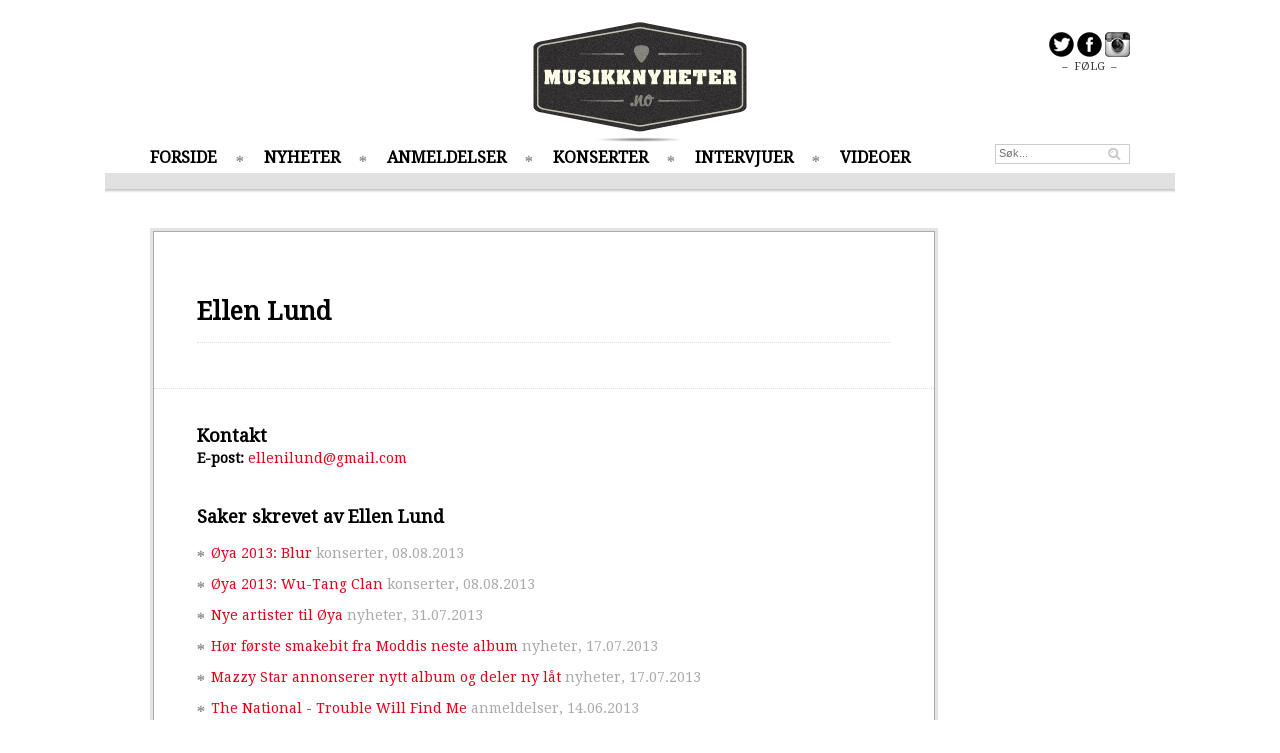

--- FILE ---
content_type: text/html; charset=UTF-8
request_url: https://www.musikknyheter.no/skribenter/116/Ellen-Lund/arkiv/1
body_size: 3225
content:

<!DOCTYPE html>
<html>
<head>
	<meta content="text/html; charset=iso-8859-1" http-equiv="content-type"/>
	<meta content="IE=edge" http-equiv="X-UA-Compatible"/>
	<title>Musikknyheter.no - Skribent</title>
	<meta name="description" content="Musikkmagasin p&aring; nett. Oppdaterte musikknyheter og konsertoversikt. Muligheter for &aring; h&oslash;re mp3-klipp av ny aktuell musikk. Plateanbefalinger.">
	<meta name="keywords" content="musikk, musikkmagasin, musikknyheter, konsertoversikt, konserter, mp3, aktuell musikk, plater, plateanbefalinger">
	<meta name="medium" content="news" />
	<meta name="title" content="Musikknyheter.no - Skribent">
	<meta property="og:title" content="Musikknyheter.no - Skribent">
	<meta property="og:url" content="https://www.musikknyheter.no/skribenter/116/Ellen-Lund/arkiv/1">
	<meta property="og:description" content="Musikkmagasin p&aring; nett. Oppdaterte musikknyheter og konsertoversikt. Muligheter for &aring; h&oslash;re mp3-klipp av ny aktuell musikk. Plateanbefalinger.">
	<link rel="alternate" title="MusikkNyheter.no RSS" href="https://www.musikknyheter.no/rss/" type="application/rss+xml">
	<!--[if lt IE 9]>
	<script src="/js/html5shiv.js"></script>
	<![endif]-->
	<link href='https://fonts.googleapis.com/css?family=Droid+Serif:400,600,600i' rel='stylesheet' type='text/css'>
	<link type="text/css" href="/css/style.css?4" rel="stylesheet"/>
	<script src="/js/mn.js?4" type="text/javascript"></script>
	<script>
		(function(i,s,o,g,r,a,m){i['GoogleAnalyticsObject']=r;i[r]=i[r]||function(){(i[r].q=i[r].q||[]).push(arguments)},i[r].l=1*new Date();a=s.createElement(o),m=s.getElementsByTagName(o)[0];a.async=1;a.src=g;m.parentNode.insertBefore(a,m)})(window,document,'script','//www.google-analytics.com/analytics.js','ga');
		ga('create', 'UA-4600885-1', 'musikknyheter.no');
		ga('send', 'pageview');
	</script>
</head>
<body class="article">
	<div class="centered">
		
	</div>
	<div id="page" class="pageContent">
		<div id="leftBanners">
			<script data-ad-client="ca-pub-7295051437795813" async src="https://pagead2.googlesyndication.com/pagead/js/adsbygoogle.js"></script>		</div>
		<header>
			<div id="logo"><a href="/"><img src="/img/logo.png" alt="Musikknyheter.no logo"/></a></div>
			<div id="frontShare">
				<a href="https://www.twitter.com/musikknyheter" target="_blank"><img src="/img/share_twitter_icon.png" alt="F&oslash;lg p&aring; Twitter" /></a>
				<a href="https://www.facebook.com/musikknyheter" target="_blank"><img src="/img/share_fb_icon.png" alt="F&oslash;lg p&aring; Facebook" /></a>
				<a href="https://instagram.com/musikknyheter" target="_blank"><img src="/img/share_ig_icon.png" alt="F&oslash;lg p&aring; Instagram" /></a>
				<div>&ndash; &nbsp;F&Oslash;LG&nbsp; &ndash;</div>
			</div>
			<nav>
				<ul class="menu">
					<li><a href="/">FORSIDE</a></li>
					<li><a href="/nyheter">NYHETER</a></li>
					<li><a href="/anmeldelser">ANMELDELSER</a></li>
					<li><a href="/konserter">KONSERTER</a></li>
					<li><a href="/intervjuer">INTERVJUER</a></li>
					<li><a href="/videoer">VIDEOER</a></li>
				</ul>
				<form action="/search/" method="GET"><input type="text" class="searchField headerSearch" name="q" placeholder="S&oslash;k..." /></form>
			</nav>

			<div class="headerDivider"></div>
		</header>

		<div class="content">
			<div class="mainContent">
				<div class="container authorContent subPage">
					<div class="column double topSpacing">
						<div class="columnContent">
							<div class="type2TopContainer subPageTop missingImage">
								<div class="type2Top contentSpacing">
									<h1>Ellen Lund</h1>
									<p class="intro"></p>
								</div>
							</div>
							<div class="contentSpacing articleBody">
								
								<div class="authorContact topSpacing"> 
                                    <h2>Kontakt</h2>
									<strong>E-post:</strong> <a href="mailto:ellenilund@gmail.com">ellenilund@gmail.com</a>
								</div>

                                <div class="topSpacing">
                                    <h2>Saker skrevet av Ellen Lund</h2>
                                    <ul class="bulletList">
 <li><a href="/concert/11540">Øya 2013: Blur</a> <span class="searchResultDate">konserter, 08.08.2013</span></li><li><a href="/concert/11535">Øya 2013: Wu-Tang Clan</a> <span class="searchResultDate">konserter, 08.08.2013</span></li><li><a href="/news/11513">Nye artister til Øya</a> <span class="searchResultDate">nyheter, 31.07.2013</span></li><li><a href="/news/11478">Hør første smakebit fra Moddis neste album</a> <span class="searchResultDate">nyheter, 17.07.2013</span></li><li><a href="/news/11477">Mazzy Star annonserer nytt album og deler ny låt</a> <span class="searchResultDate">nyheter, 17.07.2013</span></li><li><a href="/record/11378">The National - Trouble Will Find Me</a> <span class="searchResultDate">anmeldelser, 14.06.2013</span></li><li><a href="/concert/11367">Portishead på Sentrum Scene</a> <span class="searchResultDate">konserter, 13.06.2013</span></li><li><a href="/news/11278">Endelig ny Boards of Canada-låt</a> <span class="searchResultDate">nyheter, 23.05.2013</span></li><li><a href="/news/11251">The Dodos med albumdetaljer og ny låt</a> <span class="searchResultDate">nyheter, 15.05.2013</span></li><li><a href="/record/11217">Iron & Wine - Ghost on Ghost</a> <span class="searchResultDate">anmeldelser, 05.05.2013</span></li>                                    </ul>

<nav class="pager columnContent">
<a href="/skribenter/116/Ellen-Lund/arkiv/0" class="prevPage">&laquo; Forrige</a>
<a href="/skribenter/116/Ellen-Lund/arkiv/2" class="nextPage">Neste &raquo;</a>
							<div class="pagerList centered">
								<span>Se flere artikler:</span>
								<ul>
<li><a href="/skribenter/116/Ellen-Lund/arkiv/0">1</a></li>
<li><a href="/skribenter/116/Ellen-Lund/arkiv/1" class="current">2</a></li>
<li><a href="/skribenter/116/Ellen-Lund/arkiv/2">3</a></li>
<li><a href="/skribenter/116/Ellen-Lund/arkiv/3">4</a></li>
<li><a href="/skribenter/116/Ellen-Lund/arkiv/4">5</a></li>
<li><a href="/skribenter/116/Ellen-Lund/arkiv/5">6</a></li>
								</ul>
							</div>
						</nav>
                                </div>
							</div>
						</div>
					</div>
				</div>

                		<div id="toTop" class="topSpacing centered"><a href="#" id="toTopLink">^ TIL TOPPEN ^</a></div>
			</div>
            <div class="rightColumn topSpacing">


<div data-spklw-widget="d9de92c2-7b6a-4178-b99c-3970d1c2a087"></div>
<script src="//widgets.sprinklecontent.com/v2/sprinkle.js" async></script>
<br/>
<div data-spklw-widget="d9de92c2-7b6a-4178-b99c-3970d1c2a087"></div>
<script src="//widgets.sprinklecontent.com/v2/sprinkle.js" async></script>

</div>		</div>
	</div>
	<footer>
		<div id="footerContent" class="pageContent">
			<div class="footerColumn textShadow">
				<div class="footerColumnContent">
					<h3>MENY</h3>
					<ul>
						<li><a href="/">FORSIDE</a></li>
						<li><a href="/nyheter">NYHETER</a></li>
						<li><a href="/anmeldelser">ANMELDELSER</a></li>
						<li><a href="/konserter">KONSERTER</a></li>
						<li><a href="/intervjuer">INTERVJUER</a></li>
						<li><a href="/videoer">VIDEOER</a></li>
						<li><a href="/english">NEWS IN ENGLISH</a></li>
					</ul>
				</div>
			</div>
			<div class="footerColumn">
				<div class="footerColumnContent">
					<h3>NYESTE ANMELDELSER</h3>
					<ul>
<li><a href="/anmeldelser/100911/Sun-Byrd.html">Sun Byrd</a></li>
<li><a href="/anmeldelser/100859/Avatar.html">Avatar</a></li>
<li><a href="/anmeldelser/100858/Signe-Marie-Rustad.html">Signe Marie Rustad</a></li>
<li><a href="/anmeldelser/100856/Synne-Sørgjerd.html">Synne Sørgjerd</a></li>
<li><a href="/anmeldelser/100855/TAPE-TRASH.html">TAPE TRASH</a></li>
					</ul>
				</div>
			</div>
			<div class="footerColumn">
				<div class="footerColumnContent">
					<h3>MEST LEST</h3>
					<ul>
<li><a href="/nyheter/23777/Winterstø-solodebuterer.html">Winterstø solodebuterer</a></li>
<li><a href="/intervjuer/23628/Ny-musikk-fra-stjerneskuddet-Anna-Lille-.html">Ny musikk fra stjerneskuddet Anna Lille </a></li>
<li><a href="/nyheter/23142/Disse-er-mest-spilt-på-Spotify-i-2023!.html">Disse er mest spilt på Spotify i 2023!</a></li>
<li><a href="/nyheter/14148/The-Lionheads-med-ny-singel.html">The Lionheads med ny singel</a></li>
					</ul>
				</div>
			</div>
			<div class="footerColumn" style="float: right;">
				<div class="footerColumnContent">
					<form action="/search/" method="GET"><input type="text" class="searchField footerSearch" name="q" placeholder="S&oslash;k..." /></form>

					<div id="contact">
						<h3><a href="/kontakt">KONTAKT</a></h3><br />
						<h3><a href="/personvern">PERSONVERN / COOKIES</a></h3>
						<ul>
							<li>Pressemeldinger, nyheter, tips og elektroninske promoer sendes til: <a href="mailto:post@musikknyheter.no">post@musikknyheter.no</a></li>
							<li>Redakt&oslash;r: Robin A. Olsen <a href="mailto:robin@musikknyheter.no">robin@musikknyheter.no</a></li>
						</ul>
					</div>
				</div>
			</div>
		</div>

		<div id="copyright">
			Copyright &copy; Musikknyheter.no  2005-2014 &nbsp;||&nbsp; Design: Snuten.com &nbsp;Code: Lasse.Krabye.com
		</div>
	</footer>

	<script type="text/javascript">
		mn.init();
	</script>
<script type=”text/javascript” src=”https://platform.twitter.com/widgets.js”></script>
<div id="fb-root"></div>
<script>(function(d, s, id) {
  var js, fjs = d.getElementsByTagName(s)[0];
  if (d.getElementById(id)) return;
  js = d.createElement(s); js.id = id;
  js.src = "https://connect.facebook.net/en_US/all.js#xfbml=1&appId=287261394697497";
  fjs.parentNode.insertBefore(js, fjs);
}(document, 'script', 'facebook-jssdk'));</script>
</body>
</html>


--- FILE ---
content_type: text/html; charset=utf-8
request_url: https://www.google.com/recaptcha/api2/aframe
body_size: 267
content:
<!DOCTYPE HTML><html><head><meta http-equiv="content-type" content="text/html; charset=UTF-8"></head><body><script nonce="4i-Knmz97Jy0xELFPNkMig">/** Anti-fraud and anti-abuse applications only. See google.com/recaptcha */ try{var clients={'sodar':'https://pagead2.googlesyndication.com/pagead/sodar?'};window.addEventListener("message",function(a){try{if(a.source===window.parent){var b=JSON.parse(a.data);var c=clients[b['id']];if(c){var d=document.createElement('img');d.src=c+b['params']+'&rc='+(localStorage.getItem("rc::a")?sessionStorage.getItem("rc::b"):"");window.document.body.appendChild(d);sessionStorage.setItem("rc::e",parseInt(sessionStorage.getItem("rc::e")||0)+1);localStorage.setItem("rc::h",'1769009166301');}}}catch(b){}});window.parent.postMessage("_grecaptcha_ready", "*");}catch(b){}</script></body></html>